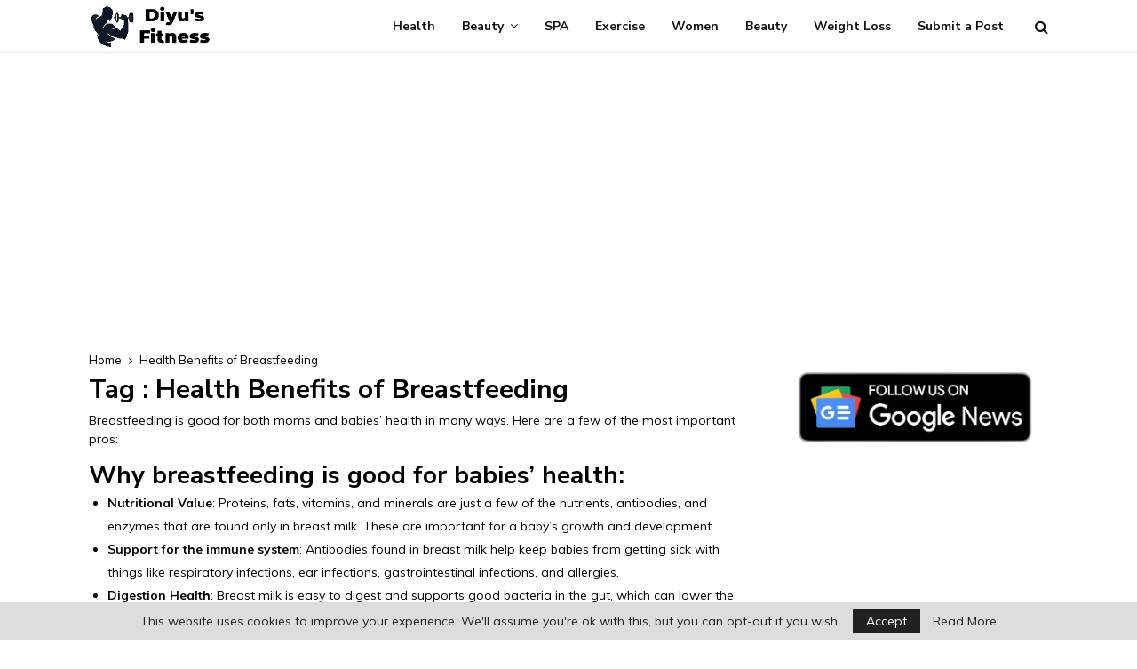

--- FILE ---
content_type: text/html; charset=utf-8
request_url: https://www.google.com/recaptcha/api2/aframe
body_size: 249
content:
<!DOCTYPE HTML><html><head><meta http-equiv="content-type" content="text/html; charset=UTF-8"></head><body><script nonce="iaVkQ77m9lYk0JJNUJxvpg">/** Anti-fraud and anti-abuse applications only. See google.com/recaptcha */ try{var clients={'sodar':'https://pagead2.googlesyndication.com/pagead/sodar?'};window.addEventListener("message",function(a){try{if(a.source===window.parent){var b=JSON.parse(a.data);var c=clients[b['id']];if(c){var d=document.createElement('img');d.src=c+b['params']+'&rc='+(localStorage.getItem("rc::a")?sessionStorage.getItem("rc::b"):"");window.document.body.appendChild(d);sessionStorage.setItem("rc::e",parseInt(sessionStorage.getItem("rc::e")||0)+1);localStorage.setItem("rc::h",'1766871275382');}}}catch(b){}});window.parent.postMessage("_grecaptcha_ready", "*");}catch(b){}</script></body></html>